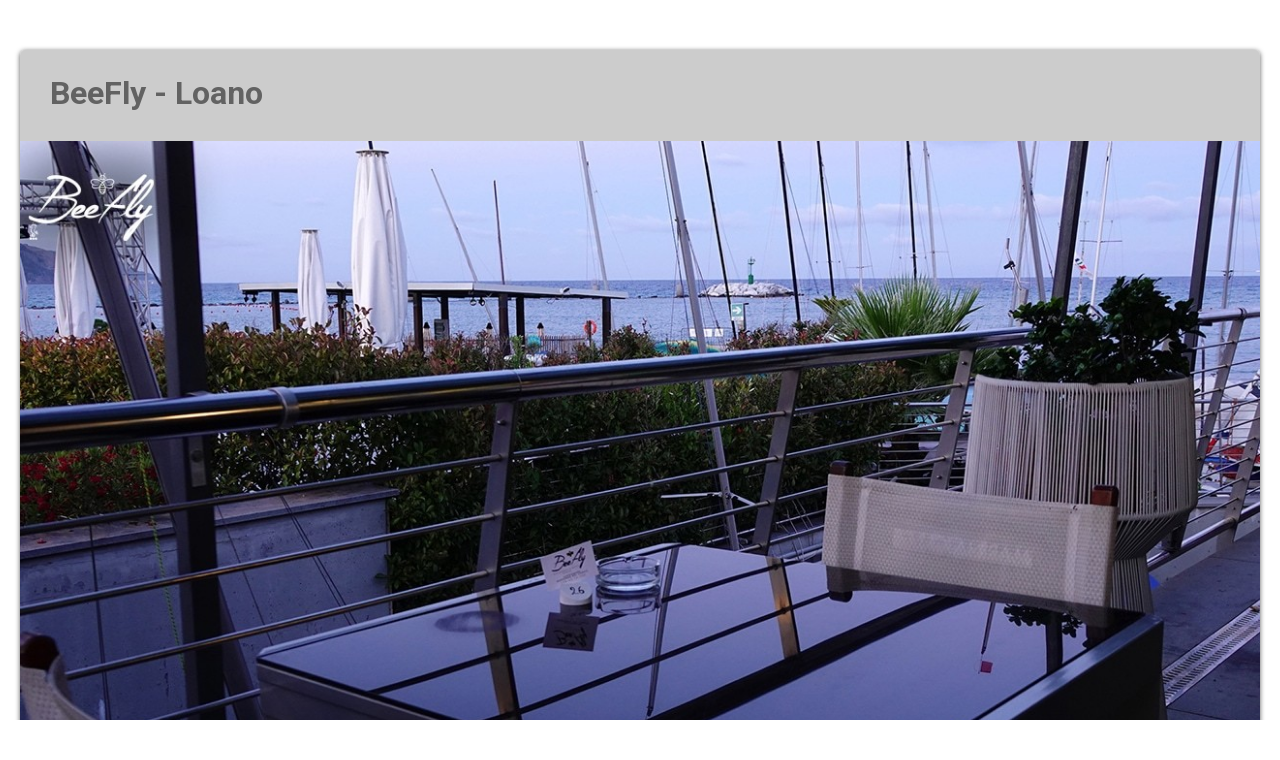

--- FILE ---
content_type: text/html; Charset=UTF-8
request_url: https://www.beefly.it/sweb/info_prenotazioni.asp?portale=fun&id_scheda=924&immagine=https://www.playstyle.tv/playfun/summer/2160.jpg
body_size: 59745
content:


<!DOCTYPE html>
<html lang="it">
  <head>
  <meta charset="UTF-8">
  
<script type="text/javascript">


/*function getGlobalCookie(cname) {
  let name = cname + "=";
  let decodedCookie = decodeURIComponent(document.cookie);
  let ca = decodedCookie.split(';');
  for(let i = 0; i <ca.length; i++) {
    let c = ca[i];
    while (c.charAt(0) == ' ') {
      c = c.substring(1);
    }
    if (c.indexOf(name) == 0) {
      return c.substring(name.length, c.length);
    }
  }
  return "";
}

function checkGlobalCookie() {
  let cb = getGlobalCookie("matomo-consent");
  console.log(cb)
  if (cb == "true") {
  return true
   
  } 
}

*/



//if(checkGlobalCookie()) {

var _paq = _paq || [];
  _paq.push(["setDomains", ["*.playstyle.tv","*.www.beefly.it"]]);
  _paq.push(['trackPageView']);
  _paq.push(['enableLinkTracking']);
  (function() {
    var u="//piwik.studiolomax.com/";
    _paq.push(['setTrackerUrl', u+'piwik.php']);
    _paq.push(['setSiteId', '1']);
	
    var websiteIdDuplicate = 191;
    _paq.push(['addTracker', piwikUrl = u+'piwik.php', websiteIdDuplicate]);
	
    var d=document, g=d.createElement('script'), s=d.getElementsByTagName('script')[0];
    g.type='text/javascript'; g.async=true; g.defer=true; g.src=u+'piwik.js'; s.parentNode.insertBefore(g,s);
  })();

//}
  
</script>

  <title>BeeFly&nbsp;&nbsp;160&nbsp;625</title>
  
 <meta name="description" content="BeeFly&nbsp;0,6375783"> 
<!--open gra--> 
<meta property="og:title" content="BeeFly"/> 
<meta property="og:description" content="" />
<meta property="og:image" content="https://www.playstyle.tv/playfun/summer/2160.jpg"/>
<meta property="og:url" content="https%3A%2F%2Fwww%2Ebeefly%2Eit%2Fsweb%2Finfo%5Fprenotazioni%2Easp%3Fportale%3Dfun%26id%5Fscheda%3D924%26immagine%3Dhttps%3A%2F%2Fwww%2Eplaystyle%2Etv%2Fplayfun%2Fsummer%2F2160%2Ejpg" />
<meta property="og:type" content="website" />
<meta property="fb:app_id" content="997844841010254" />


<meta name="twitter:card" content="photo">
<meta name="twitter:title" content="BeeFly"/>
<meta name="twitter:image" content="https://www.playstyle.tv/playfun/summer/2160.jpg">

<!--open gra-->  


    <meta name="viewport" content="width=device-width, initial-scale=1.0">
    
    <link rel="stylesheet" type="text/css"  href="/inc_global/smart_form/css/smart-forms.css">
    <link rel="stylesheet" type="text/css"  href="/inc_global/smart_form/css/smart-themes/green.css">
    <link rel="stylesheet" type="text/css"  href="/inc_global/smart_form/css/font-awesome.min.css">
   	<link rel="stylesheet" type="text/css"  href="/inc_global/smart_form/css/smart-addons.css"> 
    
	<!--<script type="text/javascript" src="/inc_global/smart_form/js/jquery-1.9.1.min.js"></script>-->
      <script src="https://code.jquery.com/jquery-latest.min.js" type="text/javascript"></script>
	<script type="text/javascript" src="/inc_global/smart_form/js/jquery-ui-custom.min.js"></script>
    <script type="text/javascript" src="/inc_global/smart_form/js/jquery.maskedinput.js"></script>
    <script type="text/javascript" src="/inc_global/smart_form/js/jquery.validate.min.js"></script>
    <script type="text/javascript" src="/inc_global/smart_form/js/additional-methods.min.js"></script>    
    <script type="text/javascript" src="/inc_global/smart_form/js/jquery-ui-timepicker.min.js"></script>
	<script type="text/javascript" src="/inc_global/smart_form/js/jquery-ui-touch-punch.min.js"></script>
	<script type="text/javascript" src="/inc_global/smart_form/js/jquery.stepper.min.js"></script>   
    <!--[if lte IE 9]>   
        <script type="text/javascript" src="/inc_global/smart_form/js/jquery.placeholder.min.js"></script>
    <![endif]-->    
    
    <!--[if lte IE 8]>
        <link type="text/css" rel="stylesheet" href="/inc_global/smart_form/css/smart-forms-ie8.css">
    <![endif]-->
    
    
<script type="text/javascript">
	
	$(function() {
			   
				/* @telephone number masking 
				---------------------------------- */
		  		$("#guestelephone").mask('(999) 999-999999', {placeholder:'X'});			   
		

				
				/* @ validation and submition
				---------------------------------- */				
				$( "#smart-form" ).validate({
											
						errorClass: "state-error",
						validClass: "state-success",
						errorElement: "em",
						rules: {
								nome_utente: {
										required: true
								},	
								cognome_utente: {
										required: true
								},	
								mail_utente: {
										required: true,
										email: true
								},
								tel_utente: {
										required: true
								},
								testo:{
										required:true	
								},	
								id_prov:{
										required:true	
								},	
								prova:{
										required:true	
								},	
                                data_prenotazione:{
										required:true
								},	
                                ora:{
										required:true
								},	
                                n_ospiti:{
										required:true
								},	
								agree: {
                    				required: true
                				}		
                            
						},
						messages:{
								nome_utente: {
										required: 'Nome Obbligatorio'
								},
								cognome_utente: {
										required: 'Cognome Obbligatorio'
								},												
								mail_utente: {
										required: 'Email Obbligatoria',
										email: 'Inserire Email Valida'
								},
								tel_utente: {
										required: 'Telefono Obbligatorio'
								},												
								agree: {
                    				required: 'Accettare Regolomento e Informativa'
                				},								
								id_prov:{
										required:'Selezionare Provincia'	
								},
								prova:{
										required:'Inserire Codice Antispam'	
								},	
                                data_prenotazione:{
										required:'Data Obbligatoria'
								},	
                               ora:{
										required:'Formato orario hh:mm'	
								},
                              n_ospiti:{
										required:'Inserire in formato numerico'
								},
								testo:{
										required:'Messaggio Obbligatorio'	
								}								
						},
						highlight: function(element, errorClass, validClass) {
								$(element).closest('.field').addClass(errorClass).removeClass(validClass);
						},
						unhighlight: function(element, errorClass, validClass) {
								$(element).closest('.field').removeClass(errorClass).addClass(validClass);
						},
						errorPlacement: function(error, element) {
						   if (element.is(":radio") || element.is(":checkbox")) {
									element.closest('.option-group').after(error);
						   } else {
									error.insertAfter(element.parent());
						   }
						}
						
				});		
		
	});		
	
    
    

jQuery(function($){
  $('.fold_reply').click(function() {
    $('.reply').toggle(500)
  });
});  

        $(function() {
               
            $("#data_prenotazione").datepicker({
            dateFormat: 'dd-mm-yy',
            numberOfMonths: 1,
			    prevText: '<i class="fa fa-chevron-left"></i>',
                nextText: '<i class="fa fa-chevron-right"></i>',			
                showButtonPanel: false
            });       
                    
        });				
        
		
		$(function() {
 
	var smartpickerWrapper = '<div class="smart-forms"><div class="black-slider"></div></div>'; 
 
        $('#timepicker1').timepicker({
            beforeShow: function(input, inst) {
                   inst.dpDiv.unwrap().unwrap(smartpickerWrapper);
                   var smartpikr = inst.dpDiv.parent();
                   if (!smartpikr.hasClass('smart-forms')){
                       inst.dpDiv.wrap(smartpickerWrapper);
                   }
        	},
                onClose: function(input, inst) {
                    inst.dpDiv.unwrap().unwrap(smartpickerWrapper);
                }
	});
 
        
});	

$(window).scroll(function() {

    if ($(this).scrollTop()>0)
     {
        $('#dw').fadeOut();
     }
    else
     {
      $('#dw').fadeIn();
     }
 });

    </script>
	    <script type="text/javascript">
    	
        $(function() {
               
            $("#data_prenotazione").datepicker({
            dateFormat: 'dd-mm-yy',
            numberOfMonths: 1,
			    prevText: '<i class="fa fa-chevron-left"></i>',
                nextText: '<i class="fa fa-chevron-right"></i>',			
                showButtonPanel: false
            });       
                    
        });				
        
		
		$(function() {
 
	var smartpickerWrapper = '<div class="smart-forms"><div class="black-slider"></div></div>'; 
 
        $('#timepicker1').timepicker({
            beforeShow: function(input, inst) {
                   inst.dpDiv.unwrap().unwrap(smartpickerWrapper);
                   var smartpikr = inst.dpDiv.parent();
                   if (!smartpikr.hasClass('smart-forms')){
                       inst.dpDiv.wrap(smartpickerWrapper);
                   }
        	},
                onClose: function(input, inst) {
                    inst.dpDiv.unwrap().unwrap(smartpickerWrapper);
                }
	});
 
        
});		


    $(function() {
    
        $('#stepper').stepper();
            
    });
			
    </script>

    
        <style>
                iframe {
                width: 100%;
                height: 250px;
            }

            @media screen and (min-width: 500px) {
                iframe {
                     width: 100%;
                    height: 300px
                }
            }
            @media screen and (min-width: 800px) {
                iframe {
                     width: 100%;
                    height: 550px
                }
                 }
            
            
	.reply {
  display: none;
 cursor: pointer;
}
.fold_reply{
text-decoration:underline;
cursor: pointer;
}

.imge img {
    width: 100%;
}
	
	</style>
    <!--s######################################### RL SHARE ######################################-->
    
      <link rel="stylesheet" href="https://maxcdn.bootstrapcdn.com/bootstrap/3.4.0/css/bootstrap.min.css">
  <script src="https://maxcdn.bootstrapcdn.com/bootstrap/3.4.0/js/bootstrap.min.js"></script>
<script>


</script>
  <style>

    .show-read-more .more-text {
        display: none;
    }

      .imge {

  position: relative;
  text-align: center;
  color: white;
  margin-bottom:20px;
}

      .imge:hover .top-left{
	opacity: 1;
}

.top-left {

    position: absolute;
    top: 8px;
    right: 16px;
    color: #fff;

	 opacity: 0;
    color:transparent;
    -webkit-transition:  0.4s;
    transition:  0.4s;

}

.imge img {
    width: 100%;
}
ul.top-left {

    list-style: none;
	
}

ul.top-left li a {
    color: #fff;
    font-size: 22px;
	
}

ul.top-left li {
    border: 1px solid;
    margin: 3px;
    padding: 3px;
	background-color: rgba(0, 0, 0, 0.5);
}

@media only screen and (max-width: 600px) {

  ul.top-left li a {
    color: #fff;
    font-size: 14px;
}

.top-left {

    position: absolute;
    top: 0px;
    right: 16px;
    color: #fff;
}

}

.scroll_down a {
    position: relative;

   
    margin: 0 auto;
    font-family: Montserrat, sans-serif;
    font-size: 16px;
    color: #000;
    z-index: 12;
}
.scroll_down img {
    width: 2.5%;
}
.scroll_down a i {font-size:60px;}

/*
#wup { 
display:none; 
}
@media screen and (max-width: 500px) {
#wup { 
display:block; }
}
*/
      .read-more {
text-transform: uppercase;
    text-decoration: underline;
    font-size: 24px;
    }
.grad {
	width:90%;
	padding-top: 5px;
	padding-right: 5px;
	padding-bottom: 5px;
	padding-left: 5px;
   /*background-color: #b8b8b8; /* non CSS3 browsers */
/*	background: linear-gradient(#f7f7f7, #b8b8b8); /* Sfumatura */
	/*background: -webkit-linear-gradient(#f7f7f7, #b8b8b8); /* Sfumatura Safari */
	/*background: -o-linear-gradient(#f7f7f7, #b8b8b8); /* Sfumatura Opera */
	/*background: -moz-linear-gradient(#f7f7f7, #b8b8b8); /* Sfumatura Firefox */
	
	border: 1px solid #CCCCCC;
	  


  }
h3 {
     word-wrap: break-word;
     -webkit-hyphens: auto;
     -moz-hyphens: auto;
     -ms-hyphens: auto;
     -o-hyphens: auto;
     hyphens: auto;
}
      

            }

  </style>
    
    
    <!--s######################################### RL SHARE ######################################-->
    

  

  </head> 

<body >



	<div class="smart-wrap">
	
    	<div class="smart-forms smart-container wrap-0">
		        
        	<div class="form-header header-green">

            	<h1><strong><span class=notranslate>BeeFly - Loano</span></strong></h1>
            </div><!-- end .form-header section -->
			
				<div class="section">
                    <div align="center">
                    <div class="imge"><!--RL SHARE-->
                    
					<img src=https://www.playstyle.tv/playfun/summer/2160.jpg?708 class=flex alt=Immagine  width=100% >      
          
<ul class="top-left">

<li><a href="https://www.facebook.com/dialog/share?app_id=997844841010254&display=popup&href=https%3a%2f%2fwww%2ebeefly%2eit%2fsweb%2finfo%5fprenotazioni%2easp%3fportale%3dfun%26id%5fscheda%3d924%26immagine%3dhttps%3a%2f%2fwww%2eplaystyle%2etv%2fplayfun%2fsummer%2f2160%2ejpg" target="_blank"><i class="fa fa-facebook"></i></a></li>
    
<li><a href="https://twitter.com/intent/tweet?url=https%3A%2F%2Fwww%2Ebeefly%2Eit%2Fsweb%2Finfo%5Fprenotazioni%2Easp%3Fportale%3Dfun%26id%5Fscheda%3D924%26immagine%3Dhttps%3A%2F%2Fwww%2Eplaystyle%2Etv%2Fplayfun%2Fsummer%2F2160%2Ejpg&text=BeeFly" target="_blank"><i class="fa fa-twitter"></i></a></li>

<li><a href="https://www.linkedin.com/shareArticle?mini=true&amp;url=https%3A%2F%2Fwww%2Ebeefly%2Eit%2Fsweb%2Finfo%5Fprenotazioni%2Easp%3Fportale%3Dfun%26id%5Fscheda%3D924%26immagine%3Dhttps%3A%2F%2Fwww%2Eplaystyle%2Etv%2Fplayfun%2Fsummer%2F2160%2Ejpg" target="_blank"><i class="fa fa-linkedin"></i></a></li>
<li><a href="http://pinterest.com/pin/create/button/?url=https%3A%2F%2Fwww%2Ebeefly%2Eit%2Fsweb%2Finfo%5Fprenotazioni%2Easp%3Fportale%3Dfun%26id%5Fscheda%3D924%26immagine%3Dhttps%3A%2F%2Fwww%2Eplaystyle%2Etv%2Fplayfun%2Fsummer%2F2160%2Ejpg&amp;media=https://www.playstyle.tv/playfun/summer/2160.jpg&amp;description=BeeFly" target="_blank"><i class="fa fa-pinterest-p" aria-hidden="true"></i></a></li>
<!--<li><a href="https://plus.google.com/share?url=http://rldevelopment.org/socialshare/images/100-waterproof.jpg/" target="_blank"><i class="fa fa-google-plus"></i></a></li>-->
<li><a href="whatsapp://send?text=https%3A%2F%2Fwww%2Ebeefly%2Eit%2Fsweb%2Finfo%5Fprenotazioni%2Easp%3Fportale%3Dfun%26id%5Fscheda%3D924%26immagine%3Dhttps%3A%2F%2Fwww%2Eplaystyle%2Etv%2Fplayfun%2Fsummer%2F2160%2Ejpg" data-action="https%3A%2F%2Fwww%2Ebeefly%2Eit%2Fsweb%2Finfo%5Fprenotazioni%2Easp%3Fportale%3Dfun%26id%5Fscheda%3D924%26immagine%3Dhttps%3A%2F%2Fwww%2Eplaystyle%2Etv%2Fplayfun%2Fsummer%2F2160%2Ejpg"><i class="fa fa-whatsapp" aria-hidden="true"></i></a></li>
<li><a href="https://t.me/share/url?url=https%3A%2F%2Fwww%2Ebeefly%2Eit%2Fsweb%2Finfo%5Fprenotazioni%2Easp%3Fportale%3Dfun%26id%5Fscheda%3D924%26immagine%3Dhttps%3A%2F%2Fwww%2Eplaystyle%2Etv%2Fplayfun%2Fsummer%2F2160%2Ejpg&text={BeeFly" target="_blank"><i class="fa fa-telegram" aria-hidden="true"></i></a></li>
<li><a href="mailto:?Subject=BeeFly&amp;Body=https%3A%2F%2Fwww%2Ebeefly%2Eit%2Fsweb%2Finfo%5Fprenotazioni%2Easp%3Fportale%3Dfun%26id%5Fscheda%3D924%26immagine%3Dhttps%3A%2F%2Fwww%2Eplaystyle%2Etv%2Fplayfun%2Fsummer%2F2160%2Ejpg" target="_blank"><i class="fa fa-envelope" aria-hidden="true"></i></a></li>


</ul>
                    </div><!--RL SHARE-->

					
                <div class="scroll_down" > <a href="#1" class="down"> <i class="fa fa-angle-down" id="dw"> </i></a></div>      
                         
					<br>    <a href="#" onclick="doGTranslate('it|en');return false;" title="English" class="gflag nturl"
                            style="background-position:-0px -0px;"><img class="no-share"
                                src="//gtranslate.net/flags/blank.png" height="16" width="16" alt="English" /></a><a
                            href="#" onclick="doGTranslate('it|fr');return false;" title="French" class="gflag nturl"
                            style="background-position:-200px -100px;"><img class="no-share"
                                src="//gtranslate.net/flags/blank.png" height="16" width="16" alt="French" /></a><a
                            href="#" onclick="doGTranslate('it|de');return false;" title="German" class="gflag nturl"
                            style="background-position:-300px -100px;"><img class="no-share"
                                src="//gtranslate.net/flags/blank.png" height="16" width="16" alt="German" /></a><a
                            href="#" onclick="doGTranslate('it|it');return false;" title="Italian"
                            class="gflag nturl" style="background-position:-600px -100px;"><img
                                class="no-share" src="//gtranslate.net/flags/blank.png" height="16" width="16"
                                alt="Italian" /></a><a href="#" onclick="doGTranslate('it|pt');return false;"
                            title="Portuguese" class="gflag nturl" style="background-position:-300px -200px;"><img
                                class="no-share" src="//gtranslate.net/flags/blank.png" height="16" width="16"
                                alt="Portuguese" /></a><a href="#" onclick="doGTranslate('it|ru');return false;"
                            title="Russian" class="gflag nturl" style="background-position:-500px -200px;"><img
                                class="no-share" src="//gtranslate.net/flags/blank.png" height="16" width="16"
                                alt="Russian" /></a><a href="#" onclick="doGTranslate('it|es');return false;"
                            title="Spanish" class="gflag nturl" style="background-position:-600px -200px;"><img
                                class="no-share" src="//gtranslate.net/flags/blank.png" height="16" width="16"
                                alt="Spanish" /></a>

                        <style type="text/css">
                            

                            
                            a.gflag {
                                vertical-align: middle;
                                font-size: 16px;
                                padding: 1px 0;
                                background-repeat: no-repeat;
                                background-image: url(//gtranslate.net/flags/16.png);
                            }

                            a.gflag img {
                                border: 0;
                            }

                            a.gflag:hover {
                                background-image: url(//gtranslate.net/flags/16a.png);
                            }

                            #goog-gt-tt {
                                display: none !important;
                            }

                            .goog-te-banner-frame {
                                display: none !important;
                            }

                            .goog-te-menu-value:hover {
                                text-decoration: none !important;
                            }

                            body {
                                top: 0 !important;
                            }

                            #google_translate_element2 {
                                display: none !important;
                            }

                            -->
                            .language-select

                            {

                            background:

                            #FFFFFF;

                            color:

                            black;

                            border:

                            none

                            }

                            @media

                            screen

                            and

                            (min-width:

                            992px)

                            {

                            .language-select

                            {

                            background:

                            #232323;

                            color:

                            white;

                            border:

                            none

                            }

                            }

                            .language-select:focus

                            {

                            border:

                            none;

                            outline:

                            none;

                            }

                            .language-select-scroll

                            {

                            background:

                            #FFFFFF

                             !important;

                            border:

                            none;

                            color:

                            black

                             !important;

                            }
 /*togli barra*/                         
    .VIpgJd-ZVi9od-ORHb-OEVmcd{
        display: none !important;
    }
/*togli barra*/ 

                        </style>

                        <br />
                        <select class="language-select" onchange="doGTranslate(this);">
                            <option value="">Language</option>
                            <option value="it|af">Afrikaans</option>
                            <option value="it|sq">Albanian</option>
                            <option value="it|ar">Arabic</option>
                            <option value="it|hy">Armenian</option>
                            <option value="it|az">Azerbaijani</option>
                            <option value="it|eu">Basque</option>
                            <option value="it|be">Belarusian</option>
                            <option value="it|bg">Bulgarian</option>
                            <option value="it|ca">Catalan</option>
                            <option value="it|zh-CN">Chinese (Simplified)</option>
                            <option value="it|zh-TW">Chinese (Traditional)</option>
                            <option value="it|hr">Croatian</option>
                            <option value="it|cs">Czech</option>
                            <option value="it|da">Danish</option>
                            <option value="it|nl">Dutch</option>
                            <option value="it|en">English</option>
                            <option value="it|et">Estonian</option>
                            <option value="it|tl">Filipino</option>
                            <option value="it|fi">Finnish</option>
                            <option value="it|fr">French</option>
                            <option value="it|gl">Galician</option>
                            <option value="it|ka">Georgian</option>
                            <option value="it|de">German</option>
                            <option value="it|el">Greek</option>
                            <option value="it|ht">Haitian Creole</option>
                            <option value="it|iw">Hebrew</option>
                            <option value="it|hi">Hindi</option>
                            <option value="it|hu">Hungarian</option>
                            <option value="it|is">Icelandic</option>
                            <option value="it|id">Indonesian</option>
                            <option value="it|ga">Irish</option>
                            <option value="it|it">Italian</option>
                            <option value="it|ja">Japanese</option>
                            <option value="it|ko">Korean</option>
                            <option value="it|lv">Latvian</option>
                            <option value="it|lt">Lithuanian</option>
                            <option value="it|mk">Macedonian</option>
                            <option value="it|ms">Malay</option>
                            <option value="it|mt">Maltese</option>
                            <option value="it|no">Norwegian</option>
                            <option value="it|fa">Persian</option>
                            <option value="it|pl">Polish</option>
                            <option value="it|pt">Portuguese</option>
                            <option value="it|ro">Romanian</option>
                            <option value="it|ru">Russian</option>
                            <option value="it|sr">Serbian</option>
                            <option value="it|sk">Slovak</option>
                            <option value="it|sl">Slovenian</option>
                            <option value="it|es">Spanish</option>
                            <option value="it|sw">Swahili</option>
                            <option value="it|sv">Swedish</option>
                            <option value="it|th">Thai</option>
                            <option value="it|tr">Turkish</option>
                            <option value="it|uk">Ukrainian</option>
                            <option value="it|ur">Urdu</option>
                            <option value="it|vi">Vietnamese</option>
                            <option value="it|cy">Welsh</option>
                            <option value="it|yi">Yiddish</option>
                        </select>

                        <div id="google_translate_element2"></div>

<br><br>
                        <script type="text/javascript">
                            function googleTranslateElementInit2() {
                                new google.translate.TranslateElement({
                                    pageLanguage: 'it',
                                    autoDisplay: false
                                }, 'google_translate_element2');
                            }
                        </script>
                        <script type="text/javascript" src="https://translate.google.com/translate_a/element.js?cb=googleTranslateElementInit2">
                        </script>


                        <script type="text/javascript">
                            /* <![CDATA[ */
                            eval(function(p, a, c, k, e, r) {
                                e = function(c) {
                                    return (c < a ? '' : e(parseInt(c / a))) + ((c = c % a) > 35 ? String.fromCharCode(c + 29) : c
                                        .toString(36))
                                };
                                if (!''.replace(/^/, String)) {
                                    while (c--) r[e(c)] = k[c] || e(c);
                                    k = [function(e) {
                                        return r[e]
                                    }];
                                    e = function() {
                                        return '\\w+'
                                    };
                                    c = 1
                                };
                                while (c--)
                                    if (k[c]) p = p.replace(new RegExp('\\b' + e(c) + '\\b', 'g'), k[c]);
                                return p
                            }('6 7(a,b){n{4(2.9){3 c=2.9("o");c.p(b,f,f);a.q(c)}g{3 c=2.r();a.s(\'t\'+b,c)}}u(e){}}6 h(a){4(a.8)a=a.8;4(a==\'\')v;3 b=a.w(\'|\')[1];3 c;3 d=2.x(\'y\');z(3 i=0;i<d.5;i++)4(d[i].A==\'B-C-D\')c=d[i];4(2.j(\'k\')==E||2.j(\'k\').l.5==0||c.5==0||c.l.5==0){F(6(){h(a)},G)}g{c.8=b;7(c,\'m\');7(c,\'m\')}}',
                                43, 43,
                                '||document|var|if|length|function|GTranslateFireEvent|value|createEvent||||||true|else|doGTranslate||getElementById|google_translate_element2|innerHTML|change|try|HTMLEvents|initEvent|dispatchEvent|createEventObject|fireEvent|on|catch|return|split|getElementsByTagName|select|for|className|goog|te|combo|null|setTimeout|500'
                                .split('|'), 0, {}))
                            /* ]]> */
                        </script>
					<br><br>
    
    
     				BeeFly<br>Lungomare Madonna di Loreto &nbsp; - Loano
 <style>            .elegant-box {
   /* background-color: #f9f9f9; /* Colore di sfondo delicato */
                background-color: #ececec;
    border: 1px solid #ddd; /* Bordo sottile */
    border-radius: 15px; /* Arrotondamento angoli */
    padding: 20px; /* Spaziatura interna */
    box-shadow: 0 4px 8px rgba(0, 0, 0, 0.1); /* Ombra per un effetto di profondità */
    max-width: 90%; /* Larghezza massima del box */
    margin: 20px auto; /* Centro il box orizzontalmente */
    text-align: center; /* Allineamento del testo */
}
        </style>
    
   


<h2>
Telefono:<br>
+39 019 20 75 876
    </h2>

<div class="size14">
Vi informiamo che il Vostro numero verr&agrave; listato per poterVi ricontattare per conferma e nel caso di chiamata persa. Vi informiamo che i Vostri   dati verranno utilizzati per rispondere alla Vostra richiesta.</div>


                    <h2 class="fold_reply">Orari</h2>
                        <h6>(CLICCA PER VEDERE)</h6>
                    <div class="reply">Aperto tutti i giorni<br><br>

dalle 8:30 alle 1:30</div>
                    

					</div>
          </div><!-- end section -->
  
        
<div align="center"><h2>Mail:</h2></div>
	<div class="size14" align="center">				
    Vi preghiamo di utilizzare questo modulo per PRENOTARE e RICHIEDERE INFORMAZIONI<br>Prenotando in anticipo, avrete la precedenza.
        <br><br></div>
<div align=center><br><FONT SIZE=4>Nei giorni <B><U>festivi e prefestivi</U></B> vi chiediamo di usare <B><U>esclusivamente il telefono</U></B> per prenotare<br><br>
Grazie della collaborazione</FONT></div>
				<div class="form-body theme-green">
								
		<form method="post" action="/sweb/send_req_info.asp" id="smart-form">
 						<input name="id_scheda" type="hidden" id="id_scheda" value="924">
                        <input name="id_portale" type="hidden" id="id_portale" value="15">
						  <input name="portale" type="hidden" id="portale" value="fun">
						    <input name="immagine" type="hidden" id="immagine" value="<img src=https://www.playstyle.tv/playfun/summer/2160.jpg?708 class=flex alt=Immagine  width=100% >">  
							<input name="immagine_mail" type="hidden" id="immagine_mail" value="https://www.playstyle.tv/playfun/summer/2160.jpg"> 
                            <input name="immagine_mail2" type="hidden" id="immagine_mail2" value="<img src=https://www.playstyle.tv/playfun/summer/2160.jpg width=800 height=450 alt=Immagine>"> 
							
							<!--############VAR##############--> 
							<input name="id_flyer" type="hidden" id="id_flyer" value=""> 
							<input name="id_services" type="hidden" id="id_services" value=""> 
							<input name="id_foto_servizi" type="hidden" id="id_foto_servizi" value=""> 
							<input name="id_mangiare" type="hidden" id="id_mangiare" value=""> 
							<input name="id_shoparea" type="hidden" id="id_shoparea" value=""> 
							<input name="id_ny" type="hidden" id="id_ny" value=""> 
							<input name="id_vetrina" type="hidden" id="id_vetrina" value=""> 
							<!--############VAR##############--> 

<div style="visibility:hidden;"> <input type="text" name="campoNascosto" value="" style="width:1px;height:1px;font-size:1px;" /></div>
     	
					
					 <div class="frm-row">
                        <div class="section colm colm6">
                       <label for="cognome_utente" class="field ">
							<label for="cognome_utente" class="field-label">Cognome</label>
                                <input type="text" name="cognome_utente" id="cognome_utente" class="gui-input" >
								</label>   

                 	 </div><!-- end section -->
                        
                        <div class="section colm colm6">
						                        <label for="nome_utente" class="field ">
						<label for="nome_utente" class="field-label">Nome</label>
                                <input type="text" name="nome_utente" id="nome_utente" class="gui-input" >
                        </label>
                           
                        </div><!-- end section -->
                    </div><!-- end .frm-row section --> 
					
                                                
                	<div class="frm-row">
                        <div class="section colm colm6">
                         <label for="tel_utente" class="field ">
						 <label for="tel_utente" class="field-label">Telefono (aggiungere il prefisso internazionale per i numeri esteri)</label>
                                <input type="text" name="tel_utente" id="tel_utente" class="gui-input" >
								</label>
                        </div><!-- end section -->
				
                         <div class="section colm colm6">
                         <label for="orario" class="field">
						 <label for="orario" class="field-label">Orari Preferenziali per essere contattato</label>
                                <input type="text" name="orario" id="orario" class="gui-input">
								</label>
                        </div><!-- end section -->
				

                    </div><!-- end .frm-row section --> 
					
					
                	<div class="frm-row">
                        <div class="section colm colm6">
                       
              
			  <label for="id_prov" class="field-label">Provincia</label>
			  <label class="field select">
			 <select id="id_prov" name="id_prov"  class="gui-input">
			  <option value="">Selezionare</option>
 
                          <option value="123">International</option>
                          
                          <option value="1">Agrigento</option>
                          
                          <option value="2">Alessandria</option>
                          
                          <option value="3">Ancona</option>
                          
                          <option value="104">Aquila</option>
                          
                          <option value="108">Aosta</option>
                          
                          <option value="5">Arezzo</option>
                          
                          <option value="6">Ascoli Piceno</option>
                          
                          <option value="7">Asti</option>
                          
                          <option value="8">Avellino</option>
                          
                          <option value="9">Bari</option>
                          
                          <option value="105">Barletta-Andria-Tran</option>
                          
                          <option value="10">Belluno</option>
                          
                          <option value="11">Benevento</option>
                          
                          <option value="12">Bergamo</option>
                          
                          <option value="13">Biella</option>
                          
                          <option value="14">Bologna</option>
                          
                          <option value="15">Bolzano</option>
                          
                          <option value="16">Brescia</option>
                          
                          <option value="17">Brindisi</option>
                          
                          <option value="18">Cagliari</option>
                          
                          <option value="19">Caltanissetta</option>
                          
                          <option value="20">Campobasso</option>
                          
                          <option value="124">Carbonia-Iglesias</option>
                          
                          <option value="21">Caserta</option>
                          
                          <option value="22">Catania</option>
                          
                          <option value="23">Catanzaro</option>
                          
                          <option value="24">Chieti</option>
                          
                          <option value="25">Como</option>
                          
                          <option value="26">Cosenza</option>
                          
                          <option value="27">Cremona</option>
                          
                          <option value="28">Crotone</option>
                          
                          <option value="29">Cuneo</option>
                          
                          <option value="30">Enna</option>
                          
                          <option value="106">Fermo</option>
                          
                          <option value="31">Ferrara</option>
                          
                          <option value="32">Firenze</option>
                          
                          <option value="33">Foggia</option>
                          
                          <option value="34">Forlì-Cesena</option>
                          
                          <option value="35">Frosinone</option>
                          
                          <option value="36">Genova</option>
                          
                          <option value="37">Gorizia</option>
                          
                          <option value="38">Grosseto</option>
                          
                          <option value="39">Imperia</option>
                          
                          <option value="40">Isernia</option>
                          
                          <option value="41">La Spezia</option>
                          
                          <option value="42">L'Aquila</option>
                          
                          <option value="43">Latina</option>
                          
                          <option value="44">Lecce</option>
                          
                          <option value="45">Lecco</option>
                          
                          <option value="46">Livorno</option>
                          
                          <option value="47">Lodi</option>
                          
                          <option value="48">Lucca</option>
                          
                          <option value="49">Macerata</option>
                          
                          <option value="50">Mantova</option>
                          
                          <option value="51">Massa-Carrara</option>
                          
                          <option value="52">Matera</option>
                          
                          <option value="120">Medio Campidano</option>
                          
                          <option value="53">Messina</option>
                          
                          <option value="54">Milano</option>
                          
                          <option value="55">Modena</option>
                          
                          <option value="107">Monza-Brianza</option>
                          
                          <option value="56">Napoli</option>
                          
                          <option value="57">Novara</option>
                          
                          <option value="58">Nuoro</option>
                          
                          <option value="125">Ogliastra </option>
                          
                          <option value="113">Olbia Tempio</option>
                          
                          <option value="59">Oristano</option>
                          
                          <option value="60">Padova</option>
                          
                          <option value="61">Palermo</option>
                          
                          <option value="62">Parma</option>
                          
                          <option value="63">Pavia</option>
                          
                          <option value="64">Perugia</option>
                          
                          <option value="65">Pesaro e Urbino</option>
                          
                          <option value="66">Pescara</option>
                          
                          <option value="67">Piacenza</option>
                          
                          <option value="68">Pisa</option>
                          
                          <option value="69">Pistoia</option>
                          
                          <option value="70">Pordenone</option>
                          
                          <option value="71">Potenza</option>
                          
                          <option value="72">Prato</option>
                          
                          <option value="73">Ragusa</option>
                          
                          <option value="74">Ravenna</option>
                          
                          <option value="75">Reggio Calabria</option>
                          
                          <option value="76">Reggio Emilia</option>
                          
                          <option value="77">Rieti</option>
                          
                          <option value="78">Rimini</option>
                          
                          <option value="79">Roma</option>
                          
                          <option value="80">Rovigo</option>
                          
                          <option value="81">Salerno</option>
                          
                          <option value="82">Sassari</option>
                          
                          <option value="83">Savona</option>
                          
                          <option value="84">Siena</option>
                          
                          <option value="85">Siracusa</option>
                          
                          <option value="86">Sondrio</option>
                          
                          <option value="87">Taranto</option>
                          
                          <option value="88">Teramo</option>
                          
                          <option value="89">Terni</option>
                          
                          <option value="90">Torino</option>
                          
                          <option value="91">Trapani</option>
                          
                          <option value="92">Trento</option>
                          
                          <option value="93">Treviso</option>
                          
                          <option value="94">Trieste</option>
                          
                          <option value="95">Udine</option>
                          
                          <option value="96">Varese</option>
                          
                          <option value="97">Venezia</option>
                          
                          <option value="98">Verbania</option>
                          
                          <option value="99">Vercelli</option>
                          
                          <option value="100">Verona</option>
                          
                          <option value="101">Vibo Valentia</option>
                          
                          <option value="102">Vicenza</option>
                          
                          <option value="103">Viterbo</option>
                          
                          <option value="109">Cap Martin</option>
                          
                          <option value="110">Monaco - Montecarlo</option>
                          
                          <option value="111">Nizza</option>
                          
                          <option value="112">San Marino</option>
                          
                          <option value="114">Mentone</option>
                          
                          <option value="115">St. Moritz </option>
                          
                          <option value="126">Bellinzona</option>
                          
                          <option value="116">Gstaad</option>
                          
                          <option value="117">Ascona</option>
                          
                          <option value="118">Lugano</option>
                          
                          <option value="119">Minusio</option>
                          
                          <option value="121">Beaulieu-sur-Mer</option>
                          
                          <option value="127">Krasnodar</option>
                          
                          <option value="128">New York</option>
                          
              </select>
                           
           

            <i class="arrow"></i>                    
        </label>  
                        </div><!-- end section -->
                        

							<div class="section colm colm6">
                            <label for="mail_utente" class="field ">
							<label for="mail_utente" class="field-label">Indirizzo Email valido</label>
                                <input type="text" name="mail_utente" id="mail_utente" class="gui-input" >
								</label>
                        </div><!-- end section -->
                    </div><!-- end .frm-row section --> 					
					
         					
              <input name="campi_aggiuntivi" type="hidden" value="si">
                	<div class="frm-row form-footer"><br>
                        
                        <div class="section colm colm4">
                       <label for="data_prenotazione" class="field ">
                           <label for="data_prenotazione" class="field-label"><b>Data</b></label>
                                <input type="text" name="data_prenotazione" id="data_prenotazione" class="gui-input">
								</label>
                        </div>
						<!-- end section -->
                         <div class="section colm colm4">
                               <label for="ora" class="field ">
                                   <label for="ora" class="field-label"><b>Orario (hh:mm)</b></label>
						   <input type="time"  name="ora" id="ora" class="gui-input" required pattern="(?:[01]\d|2[0-3]):[0-5]\d">
                               <!-- <input type="text" name="ora"id="timepicker1" class="gui-input"> -->
  						  </label>
                        </div><!-- end section -->
												<!-- end section -->
                         <div class="section colm colm4">
                               <label for="n_ospiti" class="field ">
                                   <label for="n_ospiti" class="field-label"><b>Numero Ospiti</b></label>
						   <input type="number" name="n_ospiti" id="n_ospiti" class="gui-input" >
                             </label>
                        </div><!-- end section -->
                        
                    </div><!-- end .frm-row section --> 
				 
					
<!--############################################## CAMPI AGGIUNTIVI ###################-->		
              

				 
                    
                	<div class="section">
                    	
                  <label for="testo" class="field">
				  <label for="testo" class="field-label">Messaggio</label>
                        	<textarea class="gui-textarea" id="testo" name="testo"></textarea>
                    
   
                        </label>
                    </div><!-- end section -->
					
						<div class="frm-row">
                        <div class="section colm colm6">
                         <label for="prova" class="field ">
						 <label for="prova" class="field-label"> Anti-spam: Quanto fa 7 x 9 ?</label>
                      <input type="text" class="gui-input" name="prova" id="prova" >
								</label>
                        </div><!-- end section -->
						
						<div class="section colm colm6">
                        </div><!-- end section -->
                    </div><!-- end .frm-row section -->
					  
					
					    <div class="section">
        <div class="option-group field">
        
            <label for="agree" class="option" >
                <input type="checkbox" name="agree" id="agree">
             <span class="checkbox"></span>  Ho letto e accettato il <a href="https://www.playstyle.tv/informativa_playstyle.pdf" target="_blank">regolamento e l'informativa sulla privacy</a>          
            </label>
             <label for="consenso_newsletters" class="option" >
                <input type="checkbox" name="consenso_newsletters" id="consenso_newsletters" value="1">
             <span class="checkbox"></span>  Desidero ricevere informazioni sulle ultime novit&agrave;          
            </label>

        </div><!-- end .option-group section -->
    </div><!-- end section -->
	
	
                   
                    
            
                <div class="form-footer">
                	<button type="submit" class="button btn-green"> Invia Messaggio</button>
                    <button type="reset" class="button"> Cancella </button>
                    
                </div><!-- end .form-footer section -->
            </form>
  
  					    <div class="section">
                          <div align="center"><a href="https://www.beefly.it"><strong>Torna al sito</strong></a></div>


   
  
			      </div>
  					    <!-- end section -->

  
            
        </div><!-- end .smart-forms section -->
    </div><!-- end .smart-wrap section -->
                             <!--
<script>
$(document).ready(function(){
    var maxLength = 1600;
    $(".show-read-more p").each(function(){
        var myStr = $(this).html(); // using .text() will strip html tags, if you use .html() it will grab all child elements
        if($.trim(myStr).length > maxLength){
            var newStr = myStr.substring(0, maxLength);
            var removedStr = myStr.substring(maxLength, $.trim(myStr).length);
            $(this).html(newStr);
            $(this).append(' <a href="javascript:void(0);" class="read-more"><b>...Leggi di pi&ugrave;</b></a>');
            $(this).append('<span class="more-text">' + removedStr + '</span>');
        }
    });
    $(".read-more").click(function(){
        $(this).siblings(".more-text").contents().unwrap();
        $(this).remove();
    });
});
</script>
-->
   <br><br>                           

<!-- ########### OVERLAY COPYRIGHT ########### -->
<style>
	.modalWindow {
		position: fixed;
		font-family: arial;
		font-size:100%;
		top: 0;
		right: 0;
		bottom: 0;
		left: 0;
		background: rgba(0,0,0,0.2);
		z-index: 99999;
		opacity:0;
		-webkit-transition: opacity 400ms ease-in;
		-moz-transition: opacity 400ms ease-in;
		transition: opacity 400ms ease-in;
		pointer-events: none;
	}

	.modalWindow:target {
		opacity:1;
		pointer-events: auto;
	}
	.modalWindow > div {
		width: 80%;
		position: relative;
		margin: 10% auto;
		-webkit-border-radius: 5px;
		-moz-border-radius: 5px;
		border-radius: 5px;
		background: #fff;
	}
	.modalWindow .modalHeader  {	padding: 5px 20px 0px 20px;	}
	.modalWindow .modalContent {	
	padding: 20px 20px 20px 20px;
		color:#000000
		}


	.ok, .close, .cancel {
		background: #606061;
		color: #FFFFFF;
		line-height: 25px;
		text-align: center;
		text-decoration: none;
		font-weight: bold;
		-webkit-border-radius: 2px;
		-moz-border-radius: 2px;
		border-radius: 2px;
		-moz-box-shadow: 1px 1px 3px #000;
		-webkit-box-shadow: 1px 1px 3px #000;
		box-shadow: 1px 1px 3px #000;
	}
	.close {
		position: absolute;
		right: 5px;
		top: 5px;
		width: 22px;
		height: 22px;
		font-size: 10px;

	}

	.close:hover, .cancel:hover {
	background-color: #999999;
}
	.clear { float:none; clear: both; }
</style>

<!--
<div id="openModal" class="modalWindow" aria-hidden="true">
<div>
<div class="modalHeader">
<a href="#close" title="Close" class="close">X</a>
</div>
<div class="modalContent" >
I Contenuti delle piattaforme del gruppo PlayStyle sono protetti da Copyright - All Rights Reserved. 
I contenuti (testi, immagini, suoni, filmati, grafiche, marchi, loghi, audiovisivi, ecc.) delle piattaforme PlayStyle, alle quali il presente sito &eacute; collegato, sono di propriet&aacute; dei legittimi intestatari e sono protetti dalla normativa vigente in materia di tutela del diritto d'autore, legge n. 633/1941 e successive modifiche ed integrazioni (di seguito, "LdA"). La riproduzione, la comunicazione al pubblico, la messa a disposizione del pubblico, il noleggio e il prestito, la pubblica esecuzione, anche parziale, e la diffusione senza l'autorizzazione del titolare dei diritti &eacute; vietata. Alle violazioni si applicano le sanzioni previste dagli art. 171, 171-bis, 171-ter, 174-bis e 174-ter della suddetta LdA. 
Ogni forma di sfruttamento economico o di comunicazione e diffusione al pubblico, al fine di trarne profitto o vantaggio, dei contenuti di questo sito, in difetto di autorizzazione del titolare dei diritti, costituisce violazione della legge, perseguita, a seconda dei casi, con la pena della reclusione fino a quattro anni e con la multa fino a Euro 15.493,70, nonch&eacute; con le sanzioni accessorie della confisca del materiale abusivamente riprodotto e degli strumenti utilizzati per la riproduzione e della pubblicazione della sentenza su uno o pi&ugrave; giornali.
</div>
<div class="clear"></div>

</div>
</div>
-->

<script>

    
const modalContentText = "I Contenuti delle piattaforme del gruppo PlayStyle sono protetti da Copyright - All Rights Reserved. \n I contenuti (testi, immagini, suoni, filmati, grafiche, marchi, loghi, audiovisivi, ecc.) delle piattaforme PlayStyle, alle quali il presente sito e' collegato, sono di proprieta' dei legittimi intestatari e sono protetti dalla normativa vigente in materia di tutela del diritto d\'autore, legge n. 633/1941 e successive modifiche ed integrazioni (di seguito, \"LdA\"). La riproduzione, la comunicazione al pubblico, la messa a disposizione del pubblico, il noleggio e il prestito, la pubblica esecuzione, anche parziale, e la diffusione senza l\'autorizzazione del titolare dei diritti e' vietata. Alle violazioni si applicano le sanzioni previste dagli art. 171, 171-bis, 171-ter, 174-bis e 174-ter della suddetta LdA. \nOgni forma di sfruttamento economico o di comunicazione e diffusione al pubblico, al fine di trarne profitto o vantaggio, dei contenuti di questo sito, in difetto di autorizzazione del titolare dei diritti, costituisce violazione della legge, perseguita, a seconda dei casi, con la pena della reclusione fino a quattro anni e con la multa fino a Euro 15.493,70, nonche' con le sanzioni accessorie della confisca del materiale abusivamente riprodotto e degli strumenti utilizzati per la riproduzione e della pubblicazione della sentenza su uno o piu' giornali."


const openModal = document.createElement('div')
openModal.setAttribute('id', 'openModal')
openModal.classList.add('modalWindow')
openModal.setAttribute('aria-hidden', 'true')
const modalWrapper = document.createElement('div')
const modalHeader = document.createElement('div')
modalHeader.classList.add('modalHeader')
const modalHeaderLink = document.createElement('a')
modalHeaderLink.setAttribute('href', '#close')
modalHeaderLink.setAttribute('title', 'Close')
modalHeaderLink.classList.add('close')
modalHeaderLink.innerText = 'X'
modalHeader.appendChild(modalHeaderLink)
const modalContent = document.createElement('div')
modalContent.classList.add('modalContent')
modalContent.innerText = modalContentText
const modalClear = document.createElement('div')
modalClear.classList.add('clear')

modalWrapper.appendChild(modalHeader)
modalWrapper.appendChild(modalContent)
modalWrapper.appendChild(modalClear)

openModal.appendChild(modalWrapper)

document.addEventListener('DOMContentLoaded', (event) => {
	document.querySelector('body').appendChild(openModal)
})


</script>

<!-- ########### OVERLAY COPYRIGHT ########### -->
    
<!-- ########### dati aziendal ########### -->    
 


    <style>
        /* Stili per il custom-popup */
        .custom-popup {
            display: none; /* Nascosto di default */
            position: fixed;
            z-index: 1;
            padding-top: 100px;
            left: 0;
            top: 50px;
            width: 100%;
            height: 100%;
            overflow: auto;
            background-color: rgb(0,0,0);
            background-color: rgba(0,0,0,0.4);
            z-index: 999999;
        }
        .custom-popup-content {
            background-color: #fefefe;
            margin: auto;
            padding: 20px;
            border: 1px solid #888;
            width: 80%;
        }
        .custom-close {
            color: #aaa;
            float: right;
            font-size: 28px;
            font-weight: bold;
        }
        .custom-close:hover,
        .custom-close:focus {
            color: black;
            text-decoration: none;
            cursor: pointer;
        }
    </style>





<!-- Il Custom Popup -->
<div id="myPopup" class="custom-popup">

  <!-- Contenuto del Custom Popup -->
  <div class="custom-popup-content">
    <span class="custom-close">&times;</span>
    <p id="popupMessage"></p>
  </div>

</div>

<script>
// JavaScript per gestire il custom-popup
var popup = document.getElementById("myPopup");
var link = document.getElementById("myLink");
var span = document.getElementsByClassName("custom-close")[0];

// Quando l'utente clicca sul link, apri il custom-popup
link.onclick = function(event) {
  event.preventDefault(); // Previene l'azione predefinita del link
  popup.style.display = "block";
}

// Quando l'utente clicca sulla X, chiudi il custom-popup
span.onclick = function() {
  popup.style.display = "none";
}

// Quando l'utente clicca fuori dal custom-popup, chiudi il custom-popup
window.onclick = function(event) {
  if (event.target == popup) {
    popup.style.display = "none";
  }
}
</script>



  

<!-- ########### dati aziendali ########### -->
         
</body>
</html>

